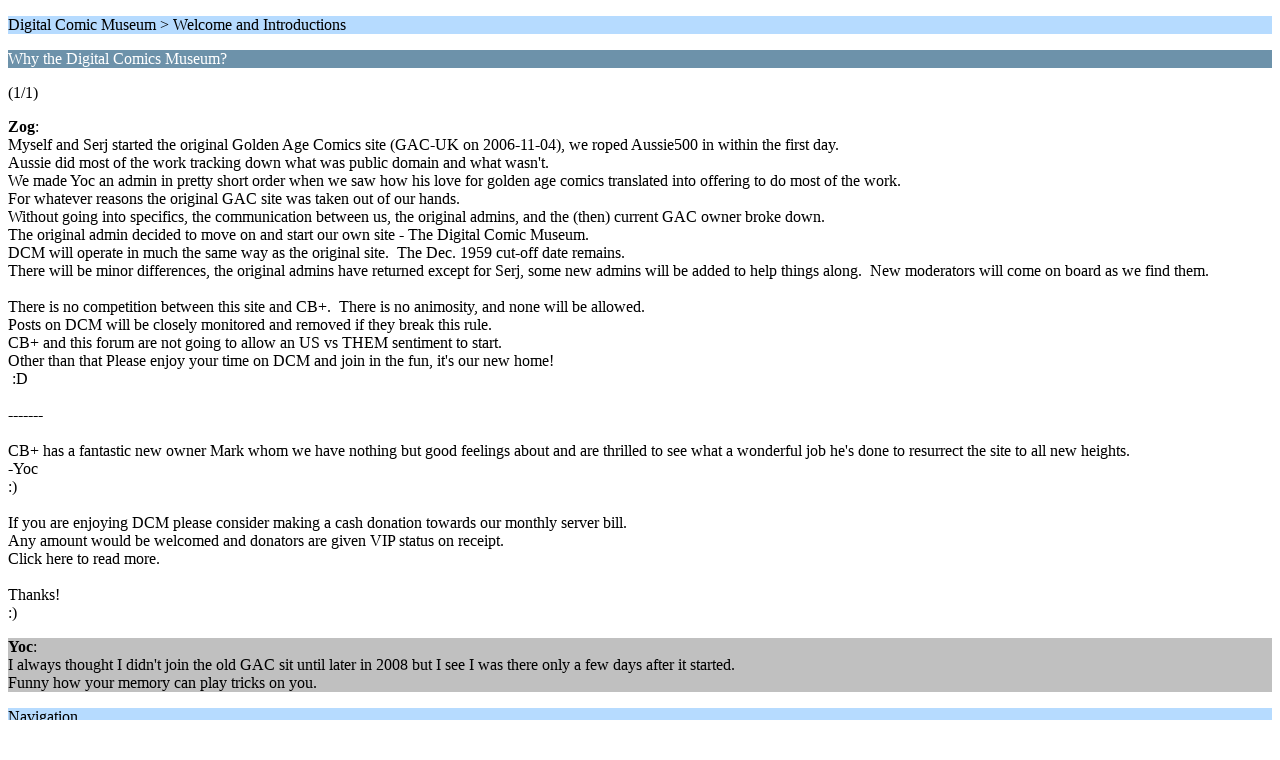

--- FILE ---
content_type: text/html; charset=ISO-8859-1
request_url: https://digitalcomicmuseum.com/forum/index.php/topic,1812.0/wap2.html?PHPSESSID=fe1e65883b41b7ed2d64f2fc84214b02
body_size: 1584
content:
<?xml version="1.0" encoding="ISO-8859-1"?>
<!DOCTYPE html PUBLIC "-//WAPFORUM//DTD XHTML Mobile 1.0//EN" "http://www.wapforum.org/DTD/xhtml-mobile10.dtd">
<html xmlns="http://www.w3.org/1999/xhtml">
	<head>
		<title>Why the Digital Comics Museum?</title>
		<link rel="canonical" href="https://digitalcomicmuseum.com/forum/index.php?topic=1812.0" />
		<link rel="stylesheet" href="https://digitalcomicmuseum.com/forum/Themes/default/css/wireless.css" type="text/css" />
	</head>
	<body>
		<p class="titlebg">Digital Comic Museum > Welcome and Introductions</p>
		<p class="catbg">Why the Digital Comics Museum?</p>
		<p class="windowbg">(1/1)</p>
		<p class="windowbg">
			<strong>Zog</strong>:
			<br />
			Myself and Serj started the original Golden Age Comics site (GAC-UK on 2006-11-04), we roped Aussie500 in within the first day.<br />Aussie did most of the work tracking down what was public domain and what wasn&#039;t.<br />We made Yoc an admin in pretty short order when we saw how his love for golden age comics translated into offering to do most of the work.<br />For whatever reasons the original GAC site was taken out of our hands.<br />Without going into specifics, the communication between us, the original admins, and the (then) current GAC owner broke down.<br />The original admin decided to move on and start our own site - The Digital Comic Museum.<br />DCM will operate in much the same way as the original site.&nbsp; The Dec. 1959 cut-off date remains.<br />There will be minor differences, the original admins have returned except for Serj, some new admins will be added to help things along.&nbsp; New moderators will come on board as we find them.<br /><br />There is no competition between this site and CB+.&nbsp; There is no animosity, and none will be allowed.&nbsp; <br />Posts on DCM will be closely monitored and removed if they break this rule.<br />CB+ and this forum are not going to allow an US vs THEM sentiment to start.<br />Other than that Please enjoy your time on DCM and join in the fun, it&#039;s our new home!<br />&nbsp;:D<br /><br />-------<br /><br />CB+ has a fantastic new owner Mark whom we have nothing but good feelings about and are thrilled to see what a wonderful job he&#039;s done to resurrect the site to all new heights.<br />-Yoc<br />:)<br /><br />If you are enjoying DCM please consider making a cash donation towards our monthly server bill.<br />Any amount would be welcomed and donators are given VIP status on receipt.<br />Click here to read more.<br /><br />Thanks!<br />:)
		</p>
		<p class="windowbg2">
			<strong>Yoc</strong>:
			<br />
			I always thought I didn&#39;t join the old GAC sit until later in 2008 but I see I was there only a few days after it started.<br />Funny how your memory can play tricks on you.
		</p>
		<p class="titlebg">Navigation</p>
		<p class="windowbg">[0] <a href="https://digitalcomicmuseum.com/forum/index.php/board,20.0/wap2.html?PHPSESSID=fe1e65883b41b7ed2d64f2fc84214b02" accesskey="0">Message Index</a></p>
		<a href="https://digitalcomicmuseum.com/forum/index.php/topic,1812.0/nowap.html?PHPSESSID=fe1e65883b41b7ed2d64f2fc84214b02" rel="nofollow">Go to full version</a>
	</body>
</html>